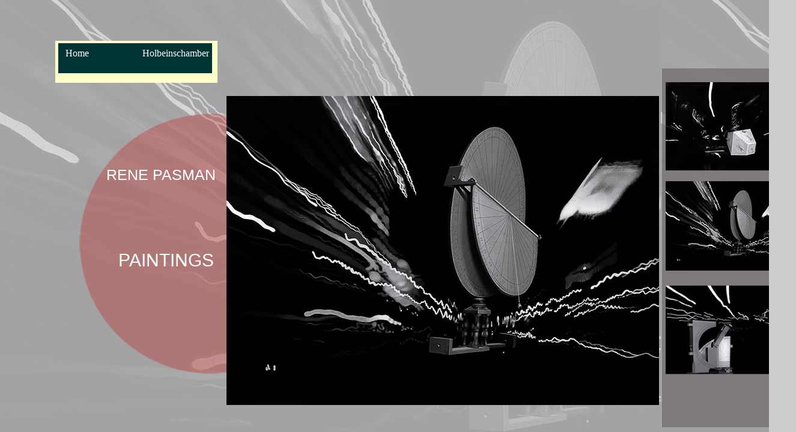

--- FILE ---
content_type: text/html
request_url: http://renepasman.nl/holbein2.html
body_size: 1104
content:
<!DOCTYPE html PUBLIC "-//W3C//DTD XHTML 1.0 Transitional//EN" "http://www.w3.org/TR/xhtml1/DTD/xhtml1-transitional.dtd">
<html xmlns="http://www.w3.org/1999/xhtml">
<head>
<meta http-equiv="Content-Type" content="text/html; charset=UTF-8" />
<title>rene pasman schilderijen ,holbein      </title>
<style type="text/css">
<!--
body {
	background-image: url(images/holbein3-13-18.png);
	background-color: #CCCCCC;
}
#apDiv1 {
	position:absolute;
	width:720px;
	height:515px;
	z-index:11;
	left: 377px;
	top: 160px;
}
#apDiv2 {
	position:absolute;
	width:256px;
	height:43px;
	z-index:6;
	left: 97px;
	top: 72px;
	background-color: #003333;
}
-->
</style>
<script src="SpryAssets/SpryMenuBar.js" type="text/javascript"></script>
<link href="SpryAssets/SpryMenuBarHorizontal.css" rel="stylesheet" type="text/css" />
<style type="text/css">
<!--
#apDiv3 {
	position:absolute;
	width:521px;
	height:521px;
	z-index:3;
	left: 94px;
	top: 148px;
}
#apDiv4 {
	position:absolute;
	width:875px;
	height:60px;
	z-index:6;
	left: 351px;
	top: 682px;
}
#apDiv5 {
	position:absolute;
	width:223px;
	height:598px;
	z-index:4;
	left: 1102px;
	top: 114px;
}
#apDiv6 {
	position:absolute;
	width:208px;
	height:147px;
	z-index:8;
	left: 1108px;
	top: 137px;
}
#apDiv7 {
	position:absolute;
	width:200px;
	height:97px;
	z-index:9;
	left: 177px;
	top: 277px;
}
.style1 {
	font-family: Arial, Helvetica, sans-serif;
	color: #FFFFFF;
	font-size: 25px;
}
#apDiv8 {
	position:absolute;
	width:200px;
	height:115px;
	z-index:10;
	left: 197px;
	top: 417px;
}
.style2 {
	font-family: Arial, Helvetica, sans-serif;
	color: #FFFFFF;
	font-size: 30px;
}
#apDiv9 {
	position:absolute;
	width:270px;
	height:70px;
	z-index:5;
	left: 92px;
	top: 68px;
	background-color: #FFFFCC;
}
#apDiv10 {
	position:absolute;
	width:208px;
	height:149px;
	z-index:11;
	left: 1108px;
	top: 302px;
}
#apDiv11 {
	position:absolute;
	width:208px;
	height:148px;
	z-index:12;
	left: 1108px;
	top: 476px;
}
-->
</style>
</head>

<body>
<div id="apDiv1"><img src="images/holbein2groot.jpg" alt="" width="720" height="515" /></div>
<div id="apDiv2">
  <ul id="MenuBar1" class="MenuBarHorizontal">
    <li><a href="index.html">Home</a><a href="#"></a> </li>
    <li><a href="index.html">Holbeinschamber</a><a href="#"></a></li>
  </ul>
</div>

<div id="apDiv3"><img src="images/cirkelrood.png" width="521" height="521" /></div>
<div class="style1" id="apDiv7">RENE PASMAN</div>
<div class="style2" id="apDiv8">PAINTINGS</div>

<div id="apDiv9"></div>

<div id="apDiv5"><img src="images/grisindex.png" alt="" width="223" height="598" /></div>
<div id="apDiv6"><a href="holbein1.html"><img src="images/holbeinindex.jpg" alt="" width="208" height="147" border="0" /></a></div>
<div id="apDiv10"><a href="holbein2.html"><img src="images/holbein2index.jpg" alt="" width="208" height="149" border="0" /></a></div>
<div id="apDiv11"><a href="holbein3.html"><img src="holbein1idex.jpg" alt="" width="208" height="148" border="0" /></a></div>
<script type="text/javascript">
<!--
var MenuBar1 = new Spry.Widget.MenuBar("MenuBar1", {imgDown:"SpryAssets/SpryMenuBarDownHover.gif", imgRight:"SpryAssets/SpryMenuBarRightHover.gif"});
//-->
</script>
</body>
</html>
